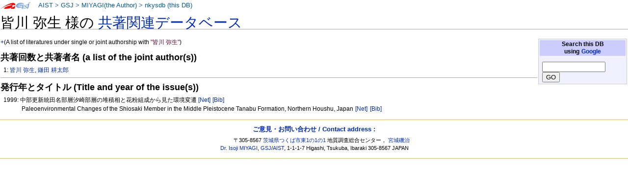

--- FILE ---
content_type: text/html
request_url: https://staff.aist.go.jp/miyagi.iso14000/nkysdb/2d/81/19b0925f33119d2d444df90f742a2e4f7117.html
body_size: 5881
content:
<!DOCTYPE html PUBLIC "-//W3C//DTD XHTML 1.0 Transitional//EN" "http://www.w3.org/TR/xhtml1/DTD/xhtml1-transitional.dtd">
<html xmlns="http://www.w3.org/1999/xhtml" xml:lang="ja" lang="ja" dir="ltr">
<head>
<meta http-equiv="Content-Type" content="text/html; charset=utf-8" />

<meta http-equiv="Content-Style-Type" content="text/css" />
<meta http-equiv="Content-Script-Type" content="text/javascript" />
<title>nkysdb: 皆川 弥生</title>
<meta name="Keywords" content="皆川 弥生,nkysdb,なかよし論文データベース" />
 <style type="text/css" media="screen,projection">
/*<![CDATA[*/ @import "./../../skins/monobook/main.css"; /*]]>*/
</style>
    <link rel="stylesheet" type="text/css" media="print" href="./../../skins/common/commonPrint.css" />
    <link rev="made" href="http://staff.aist.go.jp/miyagi.iso14000/myHomeJ.html" />
    <meta http-equiv="imagetoolbar" content="no" />
        <script type="text/javascript" src="./../../skins/common/wikibits.js"></script>
</head>
<body class="ns-0">
<div id="globalWrapper">
 <div id="column-content">
 <div id="content">
<!--  <a name="top" id="contentTop"></a> -->
  <div id="bodyContent">
  <h3 id="siteSub">nkysdb: なかよし論文データベース</h3>
  <div id="contentSub"></div>

<h1>皆川 弥生 様の <a href="../../index.html"> 共著関連データベース</a></h1>
<table class="noprint" style="margin:2px; float:right; width:15em; background-color:#F0F0FF; border:1px solid #CCCCCC">
<tr><th style="background:#CCCCFF;"> Search this DB <br />
using <a target="thanks" href="https://www.google.co.jp/">Google</a>
</th></tr>
<tr><td style="font-size:small">
<form action="https://www.google.co.jp/search" method="get">
<input type="hidden" name="as_epq" value="nkysdb" />
<input type="hidden" name="as_occt" value="any" />
<input type="hidden" name="as_sitesearch" value="staff.aist.go.jp" />
<input type="hidden" name="num" value="10" />
<input type="text" size="14" name="as_q" value="" />
<input type="submit" name="btnG" value="GO" />
</form>
</td></tr></table>
<p><a href="http://staff.aist.go.jp/miyagi.iso14000/nkysdb/2d/81/19b0925f33119d2d444df90f742a2e4f7117.html">+</a>(A list of literatures under single or joint authorship with <font color="#660033">"皆川 弥生"</font>)</p>
<h3>共著回数と共著者名 (a list of the joint author(s))</h3>
<ol><p>1:
<a href="../../2d/81/19b0925f33119d2d444df90f742a2e4f7117.html">皆川 弥生</a>, <a href="../../25/47/f1a0febbb9437b2307250c284c7a5142ea4e.html">鎌田 耕太郎</a></p>
</ol>
<hr />

<h3>発行年とタイトル (Title and year of the issue(s))</h3>
<ol>
<p>1999: 中部更新統田名部層汐崎部層の堆積相と花粉組成から見た環境変遷 <a style="white-space:nowrap;" class="noprint" title="Google" href="http://www.google.com/search?q=%e4%b8%ad%e9%83%a8%e6%9b%b4%e6%96%b0%e7%b5%b1%e7%94%b0%e5%90%8d%e9%83%a8%e5%b1%a4%e6%b1%90%e5%b4%8e%e9%83%a8%e5%b1%a4%e3%81%ae%e5%a0%86%e7%a9%8d%e7%9b%b8%e3%81%a8%e8%8a%b1%e7%b2%89%e7%b5%84%e6%88%90%e3%81%8b%e3%82%89%e8%a6%8b%e3%81%9f%e7%92%b0%e5%a2%83%e5%a4%89%e9%81%b7"> [Net]</a>
<a style="white-space:nowrap;" class="noprint" title="GEOLIS(199906881)" href="https://gbank.gsj.jp/geolis/geolis_link/199906881/ja"> [Bib]</a>
<br />Paleoenvironmental Changes of the Shiosaki Member in the Middle Pleistocene Tanabu Formation, Northern Houshu, Japan  <a style="white-space:nowrap;" class="noprint" title="Google" href="https://www.google.com/search?q=Paleoenvironmental%20Changes%20of%20the%20Shiosaki%20Member%20in%20the%20Middle%20Pleistocene%20Tanabu%20Formation%2c%20Northern%20Houshu%2c%20Japan%20"> [Net]</a>
<a style="white-space:nowrap;" class="noprint" title="GEOLIS(199906881)" href="https://gbank.gsj.jp/geolis/geolis_link/199906881/en"> [Bib]</a>
</p>
</ol>
<div class="visualClear"></div><!-- footer ここから-->
</div></div></div>


<div class="portlet" id="p-personal">
<h5>About this page:</h5>
<div class="pBody">
<ul>
<li id ="pt-userpage">
<a target="link-aist" title="産業技術総合研究所 (National Institute of Advanced Industrial Science and Technology)" href="http://www.aist.go.jp/">AIST</a> &gt;
<a target="link-gsj" title="地質調査総合センター (Geological Survey of Japan)" href="http://www.gsj.jp/HomePageJP.html">GSJ</a> &gt;
<!-- <a target="link-ievg" title="活断層・火山研究部門" href="https://unit.aist.go.jp/ievg/">IEVG</a> &gt; -->
<a title="宮城磯治 (Isoji MIYAGI)" href="http://staff.aist.go.jp/miyagi.iso14000/myHomeJ.html">MIYAGI(the Author)</a> &gt; 
<a title="なかよし論文データベース" href="./../../index.html">nkysdb (this DB)</a>
</li>
</ul>
</div>
</div>



<script type="text/javascript"> if (window.isMSIE55) fixalpha(); </script>



</div><!-- end of the left (by default at least) column -->


<div class="visualClear"></div>


<div id="footer">

<h4><a href="https://docs.google.com/forms/d/1wVog8rUVRnlOMKAcvp28CJkPqStKH-4Z4roAM0WxVXk/viewform">ご意見・お問い合わせ / Contact address : </a></h4>
<ul id="f-list"><li id="contact">

〒305-8567 <a title="産総研へのアクセスマップ" target="aist" href="http://www.aist.go.jp/aist_j/guidemap/tsukuba/tsukuba_map_main.html">茨城県つくば市東1の1の1</a> 
地質調査総合センター，
<a href="https://docs.google.com/forms/d/1wVog8rUVRnlOMKAcvp28CJkPqStKH-4Z4roAM0WxVXk/viewform">宮城磯治</a>
<br />
<a href="https://docs.google.com/forms/d/1wVog8rUVRnlOMKAcvp28CJkPqStKH-4Z4roAM0WxVXk/viewform">Dr. Isoji MIYAGI</a>, 
<a title="Web site of the Geological Survey of Japan" target="gsj-e" href="http://www.gsj.jp/HomePage.html">GSJ</a>/<a title="Web site of AIST, National Institute of Advanced Industrial Science and Technology" target="aist-e" href="http://www.aist.go.jp/index_en.html">AIST</a>, 
1-1-1-7 Higashi, Tsukuba, Ibaraki
305-8567 JAPAN

</li></ul>

</div></div>


</body></html>
